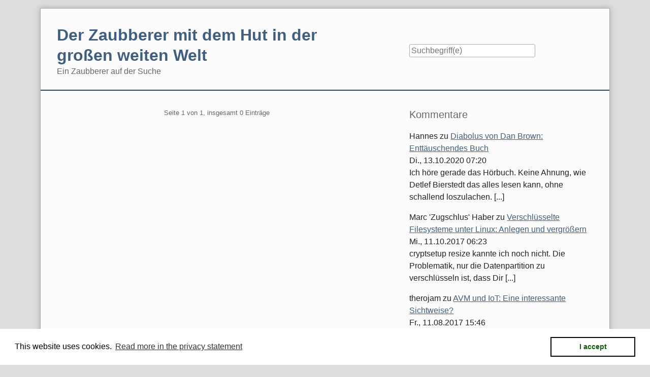

--- FILE ---
content_type: text/html; charset=UTF-8
request_url: https://rince.de/archives/2023/11/C5.html
body_size: 5125
content:
<!doctype html>
<!--[if lt IE 7 ]> <html class="no-js lt-ie9 lt-ie8 lt-ie7" lang="de"> <![endif]-->
<!--[if IE 7 ]>    <html class="no-js lt-ie9 lt-ie8" lang="de"> <![endif]-->
<!--[if IE 8 ]>    <html class="no-js lt-ie9" lang="de"> <![endif]-->
<!--[if gt IE 8]><!--> <html class="no-js" lang="de"> <!--<![endif]-->
<head>
    <meta charset="UTF-8">
    <title>Pratchett | Einträge für November 2023</title>
    <meta name="generator" content="Serendipity v.2.5.0">
    <meta name="viewport" content="width=device-width, initial-scale=1">
    <meta name="robots" content="noindex,follow">
    <link rel="stylesheet" href="https://blog.rince.de/serendipity.css?v=1702734228">
    <script src="/templates/2k11/js/modernizr-2.7.1.min.js"></script>
    <link rel="alternate" type="application/rss+xml" title="Der Zaubberer mit dem Hut in der großen weiten Welt RSS feed" href="https://blog.rince.de/feeds/index.rss2">
    <link rel="alternate" type="application/x.atom+xml"  title="Der Zaubberer mit dem Hut in der großen weiten Welt Atom feed"  href="https://blog.rince.de/feeds/atom.xml">
    <script src="/templates/jquery.js"></script>
    <script>jQuery.noConflict();</script>
<link rel="meta" href="http://blog.rince.de/labels.rdf" type="application/rdf+xml" title="ICRA labels" />
<meta http-equiv="pics-Label" content='(pics-1.1 "http://www.icra.org/pics/vocabularyv03/" l gen true for "http://blog.rince.de" r (n 3 s 3 v 3 l 3 oa 2 ob 2 oc 2 od 2 oe 2 of 2 og 2 oh 2 c 3) gen true for "http://www.rince.de" r (n 3 s 3 v 3 l 3 oa 2 ob 2 oc 2 od 2 oe 2 of 2 og 2 oh 2 c 3))' /><link rel="meta" href="http://blog.rince.de/labels.rdf" type="application/rdf+xml" title="ICRA labels" />
<meta http-equiv="pics-label" content='(pics-1.1 "http://www.icra.org/ratingsv02.html" comment "jusprog.de 1." l gen true for "http://blog.rince.de/"  r (nz 0 nz 0 vz 0 lz 0 oz 0 ca 1  nz 1 nz 1 vz 1 lz 1 oz 1 ) "http://www.rsac.org/ratingsv01.html" l gen true for "http://blog.rince.de/" r (n 0 s 0 v 0 l 0))'>

<meta http-equiv="pics-Label" content='(pics-1.1 "http://www.icra.org/pics/vocabularyv03/" comment "jusprog.de 1." l gen true for "http://blog.rince.de/" r (n 0 s 3 v 0 l 0 oa 0 ob 0 oc 0 od 0 oe 0 of 0 og 0 oh 0 c 2))'>

    <script src="https://blog.rince.de/serendipity.js?v=1702734228"></script>
</head>
<body>
<a class="visuallyhidden" href="#content"><span lang="en">Skip to content</span></a>
<div id="page" class="clearfix">
    <header id="banner" class="clearfix col2r">
        <div id="identity">
            <a href="https://blog.rince.de/">
                <h1>Der Zaubberer mit dem Hut in der großen weiten Welt</h1>
                <p>Ein Zaubberer auf der Suche</p>            </a>
        </div>

        <form id="searchform" action="/index.php" method="get">
        <div>
            <input type="hidden" name="serendipity[action]" value="search">
            <label for="serendipityQuickSearchTermField">Suche</label>
            <input id="serendipityQuickSearchTermField" name="serendipity[searchTerm]" type="search" placeholder="Suchbegriff(e)" value="">
            <input id="searchsend" name="serendipity[searchButton]" type="submit" value="Los!">
        </div>
        </form>
        
            </header>
        <nav id="primary-nav">
        <h2 class="visuallyhidden">Navigation</h2>

        <ul class="clearfix"></ul>
    </nav>
        <div class="clearfix col2r">
        <main id="content"  class="plain-images">
        
        <nav class="serendipity_pagination block_level">
        <h2 class="visuallyhidden">Pagination</h2>

        <ul class="clearfix">
                        <li class="info"><span>Seite 1 von 1, insgesamt 0 Einträge</span></li>
                        <li class="prev">&nbsp;</li>
            <li class="next">&nbsp;</li>
        </ul>
    </nav>
    



        </main>
                <aside id="sidebar_right">
            <h2 class="visuallyhidden">Seitenleiste</h2>
                <section class="sidebar_plugin clearfix odd serendipity_plugin_comments">
                <h3>Kommentare</h3>
                <div class="sidebar_content clearfix"><div class="plugin_comment_wrap"><div class="plugin_comment_subject"><span class="plugin_comment_author">Hannes</span> zu <a class="highlight" href="https://blog.rince.de/archives/70-Diabolus-von-Dan-Brown-Enttaeuschendes-Buch.html#c1571" title="Diabolus von Dan Brown: Enttäuschendes Buch">Diabolus von Dan Brown: Enttäuschendes Buch</a></div>
<div class="plugin_comment_date">Di., 13.10.2020 07:20</div>
<div class="plugin_comment_body">Ich höre gerade das Hörbuch.
Keine Ahnung, wie Detlef
Bierstedt das alles lesen
kann, ohne schallend
loszulachen.  [...]</div>

</div><div class="plugin_comment_wrap"><div class="plugin_comment_subject"><span class="plugin_comment_author">Marc 'Zugschlus' Haber</span> zu <a class="highlight" href="https://blog.rince.de/archives/763-Verschluesselte-Filesysteme-unter-Linux-Anlegen-und-vergroessern.html#c1552" title="Verschlüsselte Filesysteme unter Linux: Anlegen und vergrößern">Verschlüsselte Filesysteme unter Linux: Anlegen und vergrößern</a></div>
<div class="plugin_comment_date">Mi., 11.10.2017 06:23</div>
<div class="plugin_comment_body">cryptsetup resize kannte ich
noch nicht.

Die
Problematik, nur die
Datenpartition zu
verschlüsseln ist, dass Dir
[...]</div>

</div><div class="plugin_comment_wrap"><div class="plugin_comment_subject"><span class="plugin_comment_author">therojam</span> zu <a class="highlight" href="https://blog.rince.de/archives/761-AVM-und-IoT-Eine-interessante-Sichtweise.html#c1546" title="AVM und IoT: Eine interessante Sichtweise?">AVM und IoT: Eine interessante Sichtweise?</a></div>
<div class="plugin_comment_date">Fr., 11.08.2017 15:46</div>
<div class="plugin_comment_body">> die Personen und deren
Gesichtsausdrücke überwachen
können

Da fehlt noch die
PS4 mit dem richtigen
Zusatzgerä [...]</div>

</div><div class="plugin_comment_wrap"><div class="plugin_comment_subject"><span class="plugin_comment_author">Anita</span> zu <a class="highlight" href="https://blog.rince.de/archives/530-Hoerbuecher-mal-in-grauenhaft...-audible.de.html#c1419" title="Hörbücher mal in grauenhaft... audible.de">Hörbücher mal in grauenhaft... audible.de</a></div>
<div class="plugin_comment_date">Di., 27.06.2017 17:40</div>
<div class="plugin_comment_body">Hi,
auch ich denke wie meine
Vorgänger. Hatte ein Abo
abgeschlossen, der ist 76
Jahre und blind. Er kann all
sein [...]</div>

</div><div class="plugin_comment_wrap"><div class="plugin_comment_subject"><span class="plugin_comment_author">marion</span> zu <a class="highlight" href="https://blog.rince.de/archives/738-Meine-Erfahrungen-mit-Synology.html#c1398" title="Meine Erfahrungen mit Synology">Meine Erfahrungen mit Synology</a></div>
<div class="plugin_comment_date">So., 19.06.2016 00:09</div>
<div class="plugin_comment_body">hallo zusammen, ich habe mir
vorhin aus Versehen die
Volumes gelöscht. DS1513 und
DX513. Was kann ich tun?
Sind me [...]</div>

</div><div class="plugin_comment_wrap"><div class="plugin_comment_subject"><span class="plugin_comment_author">Enrico Schütze</span> zu <a class="highlight" href="https://blog.rince.de/archives/530-Hoerbuecher-mal-in-grauenhaft...-audible.de.html#c1397" title="Hörbücher mal in grauenhaft... audible.de">Hörbücher mal in grauenhaft... audible.de</a></div>
<div class="plugin_comment_date">Fr., 20.05.2016 03:06</div>
<div class="plugin_comment_body">Hallo, bei audible hat sich
einiges getan und daher habe
ich meine Meinung in ein
Video gefasst. Vielleicht
passt  [...]</div>

</div><div class="plugin_comment_wrap"><div class="plugin_comment_subject"><span class="plugin_comment_author">Jens</span> zu <a class="highlight" href="https://blog.rince.de/archives/751-Wie-ich-Daten-von-einem-Handy-aufs-andere-bekomme-Threema-und-TextSecure.html#c1394" title="Wie ich Daten von einem Handy aufs andere bekomme: Threema und TextSecure">Wie ich Daten von einem Handy aufs andere bekomme: Threema und TextSecure</a></div>
<div class="plugin_comment_date">Di., 25.08.2015 10:02</div>
<div class="plugin_comment_body">Für Kontakte und Kalender
kann ich die DAVdroid (ab
Android 4.0) empfehlen, für
SMS/MMS SMS Backup+. Beides
bei f- [...]</div>

</div><div class="plugin_comment_wrap"><div class="plugin_comment_subject"><span class="plugin_comment_author">Marc 'Zugschlus' Haber</span> zu <a class="highlight" href="https://blog.rince.de/archives/754-Wie-man-Katastrophen-abwendet,-heute-Loeschen-von-LUKS-Schluesseln.html#c1393" title="Wie man Katastrophen abwendet, heute: Löschen von LUKS-Schlüsseln">Wie man Katastrophen abwendet, heute: Löschen von LUKS-Schlüsseln</a></div>
<div class="plugin_comment_date">Mi., 12.08.2015 08:10</div>
<div class="plugin_comment_body">Das wird wohl nicht anders
gehen während das Device
aufgeschlossen ist.</div>

</div><div class="plugin_comment_wrap"><div class="plugin_comment_subject"><span class="plugin_comment_author">Marc 'Zugschlus' Haber</span> zu <a class="highlight" href="https://blog.rince.de/archives/754-Wie-man-Katastrophen-abwendet,-heute-Loeschen-von-LUKS-Schluesseln.html#c1392" title="Wie man Katastrophen abwendet, heute: Löschen von LUKS-Schlüsseln">Wie man Katastrophen abwendet, heute: Löschen von LUKS-Schlüsseln</a></div>
<div class="plugin_comment_date">Mi., 12.08.2015 08:09</div>
<div class="plugin_comment_body">Brauchst Du Dir nicht merken,
wirst Du nie wieder brauchen.</div>

</div><div class="plugin_comment_wrap"><div class="plugin_comment_subject"><span class="plugin_comment_author">mutax</span> zu <a class="highlight" href="https://blog.rince.de/archives/754-Wie-man-Katastrophen-abwendet,-heute-Loeschen-von-LUKS-Schluesseln.html#c1391" title="Wie man Katastrophen abwendet, heute: Löschen von LUKS-Schlüsseln">Wie man Katastrophen abwendet, heute: Löschen von LUKS-Schlüsseln</a></div>
<div class="plugin_comment_date">Di., 11.08.2015 16:38</div>
<div class="plugin_comment_body">Zum Verständnis:
Luks hat
den master key ungecrypted
und auslesbar im Speicher
und ein tool um ihn
auszulesen. Al [...]</div>

</div><div class="plugin_comment_wrap"><div class="plugin_comment_subject"><span class="plugin_comment_author">Ralf</span> zu <a class="highlight" href="https://blog.rince.de/archives/530-Hoerbuecher-mal-in-grauenhaft...-audible.de.html#c1390" title="Hörbücher mal in grauenhaft... audible.de">Hörbücher mal in grauenhaft... audible.de</a></div>
<div class="plugin_comment_date">Mo., 10.08.2015 14:49</div>
<div class="plugin_comment_body">Tom: Hier tummeln sich keine
potentiellen Kunden? Falsch.
Hörbücher wären für mich
gut bei längeren
Autofahrten. [...]</div>

</div><div class="plugin_comment_wrap"><div class="plugin_comment_subject"><span class="plugin_comment_author">Peter</span> zu <a class="highlight" href="https://blog.rince.de/archives/530-Hoerbuecher-mal-in-grauenhaft...-audible.de.html#c1383" title="Hörbücher mal in grauenhaft... audible.de">Hörbücher mal in grauenhaft... audible.de</a></div>
<div class="plugin_comment_date">Sa., 09.05.2015 13:14</div>
<div class="plugin_comment_body">Mal angenommen, jemand hat
sich Hörbücher bisher auf
Seiten besorgt, die nicht
ganz legale Angebote haben.
Mal ang [...]</div>

</div><div class="plugin_comment_wrap"><div class="plugin_comment_subject"><span class="plugin_comment_author">Norbert Tretkowski</span> zu <a class="highlight" href="https://blog.rince.de/archives/751-Wie-ich-Daten-von-einem-Handy-aufs-andere-bekomme-Threema-und-TextSecure.html#c1382" title="Wie ich Daten von einem Handy aufs andere bekomme: Threema und TextSecure">Wie ich Daten von einem Handy aufs andere bekomme: Threema und TextSecure</a></div>
<div class="plugin_comment_date">Do., 12.03.2015 10:47</div>
<div class="plugin_comment_body">Inzwischen gibt es die
Möglichkeit, eine Threema-ID
komplett zu
widerrufen.

Und man kann
die Threema-ID auch au [...]</div>

</div><div class="plugin_comment_wrap"><div class="plugin_comment_subject"><span class="plugin_comment_author">Tom</span> zu <a class="highlight" href="https://blog.rince.de/archives/530-Hoerbuecher-mal-in-grauenhaft...-audible.de.html#c1381" title="Hörbücher mal in grauenhaft... audible.de">Hörbücher mal in grauenhaft... audible.de</a></div>
<div class="plugin_comment_date">Di., 27.01.2015 09:51</div>
<div class="plugin_comment_body">Ähm, Mic?
Dir ist schon
aufgefallen, dass Du Dich
gerade über einen Post
aufregst, der fast 2 Jahre
alt ist? <img src="/plugins/serendipity_event_emoticate/img/emoticons/wink.png" alt=";-)" class="emoticon" />
 [...]</div>

</div><div class="plugin_comment_wrap"><div class="plugin_comment_subject"><span class="plugin_comment_author">mic</span> zu <a class="highlight" href="https://blog.rince.de/archives/530-Hoerbuecher-mal-in-grauenhaft...-audible.de.html#c1380" title="Hörbücher mal in grauenhaft... audible.de">Hörbücher mal in grauenhaft... audible.de</a></div>
<div class="plugin_comment_date">Mo., 26.01.2015 20:14</div>
<div class="plugin_comment_body">"Nimm doch dazu bitte einfach
unsere "Audible-App" (die
nun wirklich auf unserer
Webseite nicht zu übersehen
ist). [...]</div>

</div></div>
    </section>
    <section class="sidebar_plugin clearfix even serendipity_plugin_categories">
                <h3>Kategorien</h3>
                <div class="sidebar_content clearfix"><form action="https://blog.rince.de/index.php?frontpage" method="post">
              <div id="serendipity_category_form_content">
<ul id="serendipity_categories_list" style="list-style: none; margin: 0px; padding: 0px">
<li class="category_depth0 category_1" style="display: block;"><input style="width: 15px" type="checkbox" name="serendipity[multiCat][]" value="1" /><a href="/categories/1-Allgemeines" title="Blog mit allgemeinen Gedanken" style="padding-left: 0px">Allgemeines</a></li>
<li class="category_depth1 category_2" style="display: block;"><input style="width: 15px" type="checkbox" name="serendipity[multiCat][]" value="2" /><a href="/categories/2-CCCS" title="Chaos Computer Club Stuttgart" style="padding-left: 6px">CCCS</a></li>
<li class="category_depth1 category_6" style="display: block;"><input style="width: 15px" type="checkbox" name="serendipity[multiCat][]" value="6" /><a href="/categories/6-Kino" title="Alktuelle Filme" style="padding-left: 6px">Kino</a></li>
<li class="category_depth1 category_3" style="display: block;"><input style="width: 15px" type="checkbox" name="serendipity[multiCat][]" value="3" /><a href="/categories/3-Kleinkunst" title="Meine Erfahrung mit Kleinkunst" style="padding-left: 6px">Kleinkunst</a></li>
<li class="category_depth1 category_9" style="display: block;"><input style="width: 15px" type="checkbox" name="serendipity[multiCat][]" value="9" /><a href="/categories/9-Piraten" title="Piraten-Partei" style="padding-left: 6px">Piraten</a></li>
<li class="category_depth1 category_5" style="display: block;"><input style="width: 15px" type="checkbox" name="serendipity[multiCat][]" value="5" /><a href="/categories/5-Pratchett" title="Der Autor dem ich meinen Spitznamen verdanke" style="padding-left: 6px">Pratchett</a></li>
<li class="category_depth1 category_7" style="display: block;"><input style="width: 15px" type="checkbox" name="serendipity[multiCat][]" value="7" /><a href="/categories/7-Spiele" title="" style="padding-left: 6px">Spiele</a></li>
<li class="category_depth1 category_4" style="display: block;"><input style="width: 15px" type="checkbox" name="serendipity[multiCat][]" value="4" /><a href="/categories/4-Usenet" title="Usenet News und mehr" style="padding-left: 6px">Usenet</a></li>
<li class="category_depth0 category_8" style="display: block;"><input style="width: 15px" type="checkbox" name="serendipity[multiCat][]" value="8" /><a href="/categories/8-Tutorials" title="" style="padding-left: 0px">Tutorials</a></li>
<li class="category_depth0 category_10" style="display: block;"><input style="width: 15px" type="checkbox" name="serendipity[multiCat][]" value="10" /><a href="/categories/10-Urlaub" title="Urlaubserlebnisse" style="padding-left: 0px">Urlaub</a></li>
</ul>
<div class="category_submit"><input type="submit" name="serendipity[isMultiCat]" value="Los!" /></div>
</div>
</form>
</div>
    </section>
    <section class="sidebar_plugin clearfix odd serendipity_plugin_superuser">
                <h3>Verwaltung des Blogs</h3>
                <div class="sidebar_content clearfix"><a href="https://blog.rince.de/admin" rel="nofollow" title="Login">Login</a></div>
    </section>
    <section class="sidebar_plugin clearfix even serendipity_plugin_archives">
                <h3>Archive</h3>
                <div class="sidebar_content clearfix"><ul class="plainList">
    <li><a href="/archives/2026/01/C5.html" title="Januar 2026">Januar 2026</a></li>
    <li><a href="/archives/2025/12/C5.html" title="Dezember 2025">Dezember 2025</a></li>
    <li><a href="/archives/2025/11/C5.html" title="November 2025">November 2025</a></li>
    <li><a href="/index.php?frontpage">Das Neueste ...</a></li>
    <li><a href="https://blog.rince.de/archive/C5">Älteres ...</a></li>
</ul>
</div>
    </section>
    <section class="sidebar_plugin clearfix odd serendipity_plugin_syndication">
                <h3>Blog abonnieren</h3>
                <div class="sidebar_content clearfix">
<ul id="serendipity_syndication_list" class="plainList"><li><a class="" href="https://blog.rince.de/feeds/index.rss2" ><img src="/templates/2k11/img/subtome.png" alt="XML" style="border: 0px" /></a>
</li>
</ul>
</div>
    </section>
    <section class="sidebar_plugin clearfix even serendipity_plugin_templatedropdown">
                <h3>Theme dropdown</h3>
                <div class="sidebar_content clearfix"><form id="theme_chooser" action="/index.php?/archives/2023/11/C5.html" method="post">
<select name="user_template" onchange="document.getElementById('theme_chooser').submit();">
    <option value="2k11" selected="selected">2k11</option>
    <option value="blue" >blue</option>
    <option value="bootstrap4" >Bootstrap 4</option>
    <option value="bulletproof" >Bulletproof v1.4 (s9y-bul</option>
    <option value="clean-blog" >Clean Blog</option>
    <option value="competition" >Coffee Cup</option>
    <option value="contest" >Blue Streak</option>
    <option value="default" >Serendipity v2.3</option>
    <option value="default-rtl" >RTL-Languages v0.4</option>
    <option value="next" >Next</option>
    <option value="s9y_bluegrey" >BlueGrey (2007-04-03)</option>
    <option value="skeleton" >Skeleton
</option>
    <option value="timeline" >Timeline</option>
</select>
</form>
</div>
    </section>
    <section class="sidebar_plugin clearfix odd serendipity_plugin_html_nugget">
                <h3>anständig</h3>
                <div class="sidebar_content clearfix"><img src="anstaendig.gif" alt="Ich bin anständig"><p>
<img src="hddvd.png" alt="Ein spanennder Code..."><p></div>
    </section>

        </aside>
        </div>

    <footer id="colophon">
        <p><span lang="en">Powered by <a href="http://s9y.org">Serendipity</a> &amp; the <i>2k11</i> theme.</span></p>
    </footer>
</div>

<script src="/templates/2k11/js/2k11.min.js"></script>
<img src="https://blog.rince.de/plugin/checkautobackup" width="1" height="1" style="border: 0px" alt="" /><div class="dsgvo_gdpr_footer"><a href="/index.php?serendipity[subpage]=dsgvo_gdpr_privacy">Privacy statement / legal notice</a></div>                        <link rel="stylesheet" type="text/css" href="/plugins/serendipity_event_dsgvo_gdpr//cookieconsent.min.css" />
                        <script type="text/javascript" src="/plugins/serendipity_event_dsgvo_gdpr/cookieconsent.min.js"></script>
<script>
window.addEventListener("load", function(){
window.cookieconsent.initialise({
  "palette": {
    "popup": {
      "background": "#FFFFFF",
      "text": "#000000"
    },
    "button": {
      "background": "#FFFFFF",
      "text": "#0c5e0a",
      "border": "#000000"
    }
  },
  "content": {
    "message": "This website uses cookies.",
    "dismiss": "I accept",
    "link": "Read more in the privacy statement",
    "href": "/index.php?serendipity[subpage]=dsgvo_gdpr_privacy"
  }
})});
</script>

</body>
</html>
